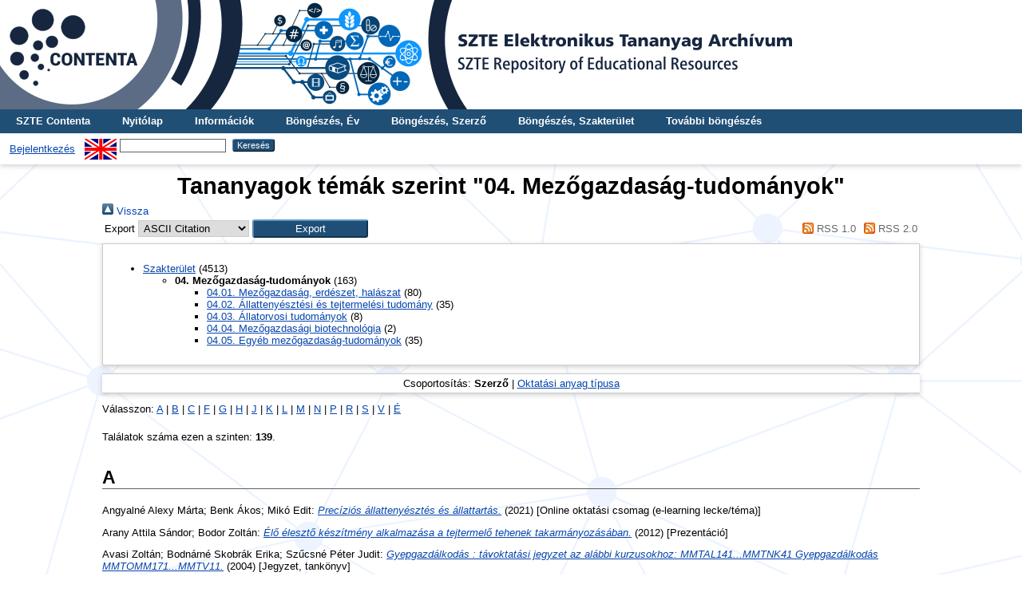

--- FILE ---
content_type: text/html; charset=utf-8
request_url: https://eta.bibl.u-szeged.hu/view/subjects/4=5F0=5F0=5F0=5F0.html
body_size: 50430
content:
<!DOCTYPE html PUBLIC "-//W3C//DTD XHTML 1.0 Transitional//EN" "http://www.w3.org/TR/xhtml1/DTD/xhtml1-transitional.dtd">
<html xmlns="http://www.w3.org/1999/xhtml">
  <head>
    <meta http-equiv="X-UA-Compatible" content="IE=edge" />
    <title>Tananyagok témák szerint "04. Mezőgazdaság-tudományok" - SZTE Elektronikus Tananyag Archívum</title>
    <link rel="icon" href="/favicon.ico" type="image/x-icon" />
    <link rel="shortcut icon" href="/favicon.ico" type="image/x-icon" />
    <link rel="Top" href="https://eta.bibl.u-szeged.hu/" />
    <link rel="Sword" href="https://eta.bibl.u-szeged.hu/sword-app/servicedocument" />
    <link rel="SwordDeposit" href="https://eta.bibl.u-szeged.hu/id/contents" />
    <link rel="Search" type="text/html" href="https://eta.bibl.u-szeged.hu/cgi/search" />
    <link rel="Search" type="application/opensearchdescription+xml" href="https://eta.bibl.u-szeged.hu/cgi/opensearchdescription" title="SZTE Elektronikus Tananyag Archívum" />
    <script type="text/javascript" src="https://www.google.com/jsapi">
//padder
</script><script type="text/javascript">
// <![CDATA[
google.load("visualization", "1", {packages:["corechart", "geochart"]});
// ]]></script><script type="text/javascript">
// <![CDATA[
var eprints_http_root = "https://eta.bibl.u-szeged.hu";
var eprints_http_cgiroot = "https://eta.bibl.u-szeged.hu/cgi";
var eprints_oai_archive_id = "eta.bibl.u-szeged.hu";
var eprints_logged_in = false;
var eprints_logged_in_userid = 0; 
var eprints_logged_in_username = ""; 
var eprints_logged_in_usertype = ""; 
// ]]></script>
    <style type="text/css">.ep_logged_in { display: none }</style>
    <link rel="stylesheet" type="text/css" href="/style/auto-3.4.3.css" />
    <script type="text/javascript" src="/javascript/auto-3.4.3.js">
//padder
</script>
    <!--[if lte IE 6]>
        <link rel="stylesheet" type="text/css" href="/style/ie6.css" />
   <![endif]-->
    <meta name="Generator" content="EPrints 3.4.3" />
    <meta http-equiv="Content-Type" content="text/html; charset=UTF-8" />
    <meta http-equiv="Content-Language" content="hu" />
    
    <script>
(function(i,s,o,g,r,a,m){i['GoogleAnalyticsObject']=r;i[r]=i[r]||function(){
(i[r].q=i[r].q||[]).push(arguments)},i[r].l=1*new Date();a=s.createElement(o),
m=s.getElementsByTagName(o)[0];a.async=1;a.src=g;m.parentNode.insertBefore(a,m)
})(window,document,'script','https://www.google-analytics.com/analytics.js ','ga');
  
  ga('create', 'UA-124492812-1', 'auto');
  ga('send', 'pageview');
</script>
<!-- Google tag (gtag.js) -->
<script src="https://www.googletagmanager.com/gtag/js?id=G-XBFLBJ86HH">// <!-- No script --></script>
<script>
  window.dataLayer = window.dataLayer || [];
  function gtag(){dataLayer.push(arguments);}
  gtag('js', new Date());

  gtag('config', 'G-XBFLBJ86HH');
</script> 
  </head>
  <body>
    
    <div class="ep_tm_header ep_noprint">
	
	<a href="https://eta.bibl.u-szeged.hu/" title="SZTE Elektronikus Tananyag Archívum">
		<div style="background-image: url(/images/eta.jpg); width: 100%; height: 137px; background-repeat: no-repeat; background-color: #ffffff;">
		</div>
	</a>
	
      <!--<div class="ep_tm_site_logo">
        <a href="{$config{frontpage}}" title="{phrase('archive_name')}">
          <img alt="{phrase('archive_name')}" src="{$config{rel_path}}{$config{site_logo}}"/>
        </a>
      </div>-->
	  
      <ul class="ep_tm_menu">
        <li>
          <a href="http://contenta.bibl.u-szeged.hu">
            SZTE Contenta
          </a>
        </li>
        <li>
          <a href="https://eta.bibl.u-szeged.hu">
            Nyitólap
          </a>
        </li>
        <li>
          <a href="https://eta.bibl.u-szeged.hu/information.html">
            Információk
          </a>
        </li>
        <li>
          <a href="https://eta.bibl.u-szeged.hu/view/year/">
            Böngészés, 
            Év
          </a>
        </li>
		<li>
          <a href="https://eta.bibl.u-szeged.hu/view/creators/">
            Böngészés, 
            Szerző
          </a>
        </li>
		<li>
		  <a href="https://eta.bibl.u-szeged.hu/view/subjects/">
				Böngészés, 
				Szakterület
		  </a>
		</li>		
        <li>
          <a href="https://eta.bibl.u-szeged.hu/view/" menu="ep_tm_menu_browse">
            További böngészés
          </a>
          <ul id="ep_tm_menu_browse" style="display:none;">
            <!--<li>
              <a href="{$config{http_url}}/view/subjects/">
                <epc:phrase ref="bin/generate_views:indextitleprefix"/>
                <epc:phrase ref="viewname_eprint_subjects"/>
              </a>
            </li>
            <li>
              <a href="{$config{http_url}}/view/divisions/">
                <epc:phrase ref="bin/generate_views:indextitleprefix"/>
                <epc:phrase ref="viewname_eprint_divisions"/>
              </a>
            </li>-->
            <li>
			<a href="https://eta.bibl.u-szeged.hu/view/language/">
				Böngészés, 
				Nyelv<!--nyelv szerint-->
			</a>
			</li>
			<li>
			<a href="https://eta.bibl.u-szeged.hu/view/title/">
				Böngészés, 
				Cím<!--cím szerint-->            
			</a>
			</li>
			<li>
			<a href="https://eta.bibl.u-szeged.hu/view/pedagogic_type/">
				Böngészés, 
				Tananyag típus<!--tananyag típusa szerint-->
			</a>
			</li>		
			<li>
			<a href="https://eta.bibl.u-szeged.hu/view/course_name/">
				Böngészés, 
				Kurzusnév
			</a>
			</li>				
          </ul>
        </li>		
      </ul>
      <table class="ep_tm_searchbar">
        <tr>
          <td align="left">
            <ul class="ep_tm_key_tools" id="ep_tm_menu_tools" role="toolbar"><li><a href="/cgi/users/home">Bejelentkezés</a></li></ul>
          </td>
          <td align="right" style="white-space: nowrap">
            <div id="ep_tm_languages"><a href="/cgi/set_lang?lang=en&amp;referrer=https%3A%2F%2Feta.bibl.u-szeged.hu%2Fview%2Fsubjects%2F4%3D5F0%3D5F0%3D5F0%3D5F0.html" title="English"><img src="/images/flags/en.png" align="top" border="0" alt="English" /></a></div>
            <form method="get" accept-charset="utf-8" action="https://eta.bibl.u-szeged.hu/cgi/search" style="display:inline">
              <input class="ep_tm_searchbarbox" size="20" type="text" name="q" />
              <input class="ep_tm_searchbarbutton" value="Keresés" type="submit" name="_action_search" />
              <input type="hidden" name="_action_search" value="Search" />
              <input type="hidden" name="_order" value="bytitle" />
              <input type="hidden" name="basic_srchtype" value="ALL" />
              <input type="hidden" name="_satisfyall" value="ALL" />
            </form>
          </td>
        </tr>
      </table>
    </div>
    <div>
      <div class="ep_tm_page_content">
        <h1 class="ep_tm_pagetitle">
          Tananyagok témák szerint "04. Mezőgazdaság-tudományok"
        </h1>
        <div class="no_link_decor"><a href="./" alt="[Fel]"><img src="/style/images/multi_up.png" alt="[Fel]">  Vissza</img></a></div><form method="get" accept-charset="utf-8" action="/cgi/exportview">
<table width="100%"><tr>
  <td align="left">Export  <select name="format" id="export-format"><option value="Text">ASCII Citation</option><option value="DC_DTK">Dublin Core</option><option value="DC">Dublin Core</option><option value="EndNote">EndNote</option><option value="HTML">HTML Citation</option><option value="MARC">MARC</option><option value="Refer">Refer</option><option value="RIS">Reference Manager</option></select><input name="_action_export_redir" role="button" type="submit" value="Export" class="ep_form_action_button" /><input name="view" id="view" value="subjects" type="hidden" /><input name="values" id="values" value="4=5F0=5F0=5F0=5F0" type="hidden" /></td>
  <td align="right"> <span class="ep_search_feed"><a href="/cgi/exportview/subjects/4=5F0=5F0=5F0=5F0/RSS/4=5F0=5F0=5F0=5F0.rss"><img src="/style/images/feed-icon-14x14.png" alt="[RSS feed]" border="0" /> RSS 1.0</a></span> <span class="ep_search_feed"><a href="/cgi/exportview/subjects/4=5F0=5F0=5F0=5F0/RSS2/4=5F0=5F0=5F0=5F0.xml"><img src="/style/images/feed-icon-14x14.png" alt="[RSS2 feed]" border="0" /> RSS 2.0</a></span></td>
</tr>
<tr>
  <td align="left" colspan="2">
    
  </td>
</tr>
</table>

</form><div class="ep_toolbox"><div class="ep_toolbox_content"><ul><li><a href="subjects.html">Szakterület</a> (4513)<ul><li><strong>04. Mezőgazdaság-tudományok</strong> (163)<ul><li><a href="4=5F1=5F0=5F0=5F0.html">04.01. Mezőgazdaság, erdészet, halászat</a> (80)</li></ul><ul><li><a href="4=5F2=5F0=5F0=5F0.html">04.02. Állattenyésztési és tejtermelési tudomány</a> (35)</li></ul><ul><li><a href="4=5F3=5F0=5F0=5F0.html">04.03. Állatorvosi tudományok</a> (8)</li></ul><ul><li><a href="4=5F4=5F0=5F0=5F0.html">04.04. Mezőgazdasági biotechnológia</a> (2)</li></ul><ul><li><a href="4=5F5=5F0=5F0=5F0.html">04.05. Egyéb mezőgazdaság-tudományok</a> (35)</li></ul></li></ul></li></ul></div></div><div class="ep_view_page ep_view_page_view_subjects"><div class="ep_view_group_by">Csoportosítás: <span class="ep_view_group_by_current">Szerző</span> | <a href="4=5F0=5F0=5F0=5F0.type.html">Oktatási anyag típusa</a></div><div class="ep_view_jump ep_view_subjects_creators_name_jump"><div class="ep_view_jump_to">Válasszon: <a href="#group_A">A</a> | <a href="#group_B">B</a> | <a href="#group_C">C</a> | <a href="#group_F">F</a> | <a href="#group_G">G</a> | <a href="#group_H">H</a> | <a href="#group_J">J</a> | <a href="#group_K">K</a> | <a href="#group_L">L</a> | <a href="#group_M">M</a> | <a href="#group_N">N</a> | <a href="#group_P">P</a> | <a href="#group_R">R</a> | <a href="#group_S">S</a> | <a href="#group_V">V</a> | <a href="#group_=C9">É</a></div></div><div class="ep_view_blurb">Találatok száma ezen a szinten: <strong>139</strong>.</div><a name="group_A"></a><h2>A</h2><p>


    <span class="person_name"> Angyalné Alexy Márta</span>; <span class="person_name"> Benk Ákos</span>; <span class="person_name"> Mikó Edit</span>:
  
  
<a href="https://eta.bibl.u-szeged.hu/5334/"><em>Precíziós állattenyésztés és állattartás.</em></a>


  
(2021)
[Online oktatási csomag (e-learning lecke/téma)]
  

  


  
</p><p>


    <span class="person_name"> Arany Attila Sándor</span>; <span class="person_name"> Bodor Zoltán</span>:
  
  
<a href="https://eta.bibl.u-szeged.hu/4832/"><em>Élő élesztő készítmény alkalmazása a tejtermelő tehenek takarmányozásában.</em></a>


  
(2012)
[Prezentáció]
  

  


  
</p><p>


    <span class="person_name"> Avasi Zoltán</span>; <span class="person_name"> Bodnárné Skobrák Erika</span>; <span class="person_name"> Szűcsné Péter Judit</span>:
  
  
<a href="https://eta.bibl.u-szeged.hu/244/"><em>Gyepgazdálkodás : távoktatási jegyzet az alábbi kurzusokhoz: MMTAL141...MMTNK41 Gyepgazdálkodás MMTOMM171...MMTV11.</em></a>


  
(2004)
[Jegyzet, tankönyv]
  

  


  
</p><a name="group_B"></a><h2>B</h2><p>


    <span class="person_name"> Bacsa Zsófia</span>:
  
  
<a href="https://eta.bibl.u-szeged.hu/4190/"><em>Biológiai tartósítószerek hatása a silókukorica erjedésdinamikájára és aerob stabilitására.</em></a>


  
(2012)
[Prezentáció]
  

  


  
</p><p>


    <span class="person_name"> Bakos Krisztina</span>:
  
  
<a href="https://eta.bibl.u-szeged.hu/4191/"><em>Biológiai tartósítószerek alkalmazása a silókukorica silózásban.</em></a>


  
(2012)
[Prezentáció]
  

  


  
</p><p>


    <span class="person_name"> Baracs Gabriella</span>:
  
  
<a href="https://eta.bibl.u-szeged.hu/220/"><em>Agrártörténet : távoktatási jegyzet az alábbi kurzusokhoz: MMTE 141 Agrártörténet.</em></a>


  
(2004)
[Jegyzet, tankönyv]
  

  


  
</p><p>


    <span class="person_name"> Barta Tamás</span>:
  
  
<a href="https://eta.bibl.u-szeged.hu/2156/"><em>Fegyver- és lőszerismeret.</em></a>


  
(2019)
[Jegyzet, tankönyv]
  

  


  
</p><p>


    <span class="person_name"> Barta Tamás</span>:
  
  
<a href="https://eta.bibl.u-szeged.hu/238/"><em>Fegyvertan : lőszer- és fegyverismeret, ballisztika, optikai eszközök : kari jegyzet.</em></a>


  
(2008)
[Jegyzet, tankönyv]
  

  


  
</p><p>


    <span class="person_name"> Barta Tamás</span>:
  
  
<a href="https://eta.bibl.u-szeged.hu/625/"><em>Vadászat eszközei és módjai.</em></a>


  
(2018)
[Jegyzet, tankönyv]
  

  


  
</p><p>


    <span class="person_name"> Barta Tamás</span>:
  
  
<a href="https://eta.bibl.u-szeged.hu/649/"><em>Vadászatszervezés, vadászati turizmus, vadászetika.</em></a>


  
(2018)
[Jegyzet, tankönyv]
  

  


  
</p><p>


    <span class="person_name"> Barta Tamás</span>; <span class="person_name"> Benk Ákos</span>; <span class="person_name"> Benkő-Kiss Árpád</span>; <span class="person_name"> Bodnár Károly</span>; <span class="person_name"> Bodnárné Skobrák Erika</span>; <span class="person_name"> Gál István</span>; <span class="person_name"> Kocsisné Gráff Myrtill</span>; <span class="person_name"> Majzinger István</span>; <span class="person_name"> Mikóné Jónás Edit</span>; <span class="person_name"> Süli Ágnes</span>:
  
  
<a href="https://eta.bibl.u-szeged.hu/1769/"><em>Biztonságos állatitermék előállítás.</em></a>


  
(2017)
[Jegyzet, tankönyv]
  

  


  
</p><p>


    <span class="person_name"> Barta Tamás</span>; <span class="person_name"> Majzinger István</span>:
  
  
<a href="https://eta.bibl.u-szeged.hu/2488/"><em>Vadászebek és gyakorlati alkalmazásuk : korbecslés és trófeabírálat.</em></a>


  
(2019)
[Jegyzet, tankönyv]
  

  


  
</p><p>


    <span class="person_name"> Benk Ákos</span>:
  
  
<a href="https://eta.bibl.u-szeged.hu/2436/"><em>Baromfitenyésztés.</em></a>


  
(2019)
[Jegyzet, tankönyv]
  

  


  
</p><p>


    <span class="person_name"> Benk Ákos</span>:
  
  
<a href="https://eta.bibl.u-szeged.hu/522/"><em>Mezőgazdasági alapismeretek : jegyzet.</em></a>


  
(2018)
[Jegyzet, tankönyv]
  

  


  
</p><p>


    <span class="person_name"> Beszédes Sándor</span>:
  
  
<a href="https://eta.bibl.u-szeged.hu/3179/"><em>Basics of circular economy : environmental economy.</em></a>


  
(2020)
[Prezentáció]
  

  


  
</p><p>


    <span class="person_name"> Beszédes Sándor</span>:
  
  
<a href="https://eta.bibl.u-szeged.hu/3146/"><em>Számítási feladat : Fluidizálás : [élelmiszeripari műveletek].</em></a>


  
(2020)
[Videóanyag]
  

  


  
</p><p>


    <span class="person_name"> Beszédes Sándor</span>:
  
  
<a href="https://eta.bibl.u-szeged.hu/3145/"><em>Számítási feladat : Newtoni közeg áramoltatása nem-körkeresztmetszetű vezetékben  : [élelmiszeripari műveletek].</em></a>


  
(2020)
[Videóanyag]
  

  


  
</p><p>


    <span class="person_name"> Beszédes Sándor</span>:
  
  
<a href="https://eta.bibl.u-szeged.hu/3144/"><em>Számítási feladat : anomális folyadékok áramoltatása : [élelmiszeripari műveletek].</em></a>


  
(2020)
[Videóanyag]
  

  


  
</p><p>


    <span class="person_name"> Beszédes Sándor</span>:
  
  
<a href="https://eta.bibl.u-szeged.hu/3147/"><em>Számítási feladat : gravitációs ülepítés "Kármán módszer" alkalmazás : [élelmiszeripari műveletek].</em></a>


  
(2020)
[Videóanyag]
  

  


  
</p><p>


    <span class="person_name"> Beszédes Sándor</span>; <span class="person_name"> Jákói Zoltán</span>:
  
  
<a href="https://eta.bibl.u-szeged.hu/3336/"><em>Radiation heat transfer.</em></a>


  
(2020)
[Prezentáció]
  

  


  
</p><p>


    <span class="person_name"> Bicsérdy Gyula</span>; <span class="person_name"> Egri Borisz</span>:
  
  
<a href="https://eta.bibl.u-szeged.hu/291/"><em>Vadbetegségek : feladatgyűjtemény : távoktatási jegyzet az alábbi kurzusokhoz: MMTV 43 Állategészségtan (vad).</em></a>


  
(2004)
[Jegyzet, tankönyv]
  

  


  
</p><p>


    <span class="person_name"> Bodnárné Skobrák Erika</span>:
  
  
<a href="https://eta.bibl.u-szeged.hu/294/"><em>Vadtakarmányozás.</em></a>


  
(2006)
[Jegyzet, tankönyv]
  

  


  
</p><p>


    <span class="person_name"> Bujdosó Géza</span>:
  
  
<a href="https://eta.bibl.u-szeged.hu/5358/"><em>Gyümölcstermesztés napjainkban.</em></a>


  
(2021)
[Online oktatási csomag (e-learning lecke/téma)]
  

  


  
</p><a name="group_C"></a><h2>C</h2><p>


    <span class="person_name"> Cernáné Nagy Zsuzsanna</span>; <span class="person_name"> Mikó Józsefné Jónás Edit</span>:
  
  
<a href="https://eta.bibl.u-szeged.hu/643/"><em>Modernizáció lehetősége a juhágazatban.</em></a>


  
(2018)
[Jegyzet, tankönyv]
  

  


  
</p><p>


    <span class="person_name"> Csanádi József</span>:
  
  
<a href="https://eta.bibl.u-szeged.hu/714/"><em>Dairy technology.</em></a>


  

[Jegyzet, tankönyv]
  

  


  
</p><p>


    <span class="person_name"> Csontos Györgyi</span>:
  
  
<a href="https://eta.bibl.u-szeged.hu/5099/"><em>Egyéb zöldségfajok és fűszernövények növényházi technológiája.</em></a>


  
(2021)
[Online oktatási csomag (e-learning lecke/téma)]
  

  


  
</p><p>


    <span class="person_name"> Csontos Györgyi</span>:
  
  
<a href="https://eta.bibl.u-szeged.hu/5086/"><em>Szaporítás növényházi termesztésben.</em></a>


  
(2021)
[Online oktatási csomag (e-learning lecke/téma)]
  

  


  
</p><p>


    <span class="person_name"> Csányi Sándor</span>:
  
  
<a href="https://eta.bibl.u-szeged.hu/288/"><em>Vadászati jog, igazgatás és ökonómia.</em></a>


  
(2005)
[Jegyzet, tankönyv]
  

  


  
</p><p>


    <span class="person_name"> Csányi Sándor</span>; <span class="person_name"> Majzinger István</span>:
  
  
<a href="https://eta.bibl.u-szeged.hu/218/"><em>A vadbiológia és vadgazdálkodás alapjai : az erdő- és vadgazdálkodás c. tárgy oktatásához.</em></a>


  
(2007)
[Jegyzet, tankönyv]
  

  


  
</p><p>


    <span class="person_name"> Csányi Sándor</span>; <span class="person_name"> Majzinger István</span>; <span class="person_name"> Égető Gábor</span>:
  
  
<a href="https://eta.bibl.u-szeged.hu/237/"><em>Erdő és vadgazdálkodás : A vadbiológia és vadgazdálkodás alapjai ; Erdőgazdálkodás.</em></a>


  
(2007)
[Jegyzet, tankönyv]
  

  


  
</p><a name="group_F"></a><h2>F</h2><p>


    <span class="person_name"> Farkas Csaba</span>:
  
  
<a href="https://eta.bibl.u-szeged.hu/4192/"><em>A retrieverek gyakorlati használata és gazdasági jelentősége az apróvad gazdálkodásában.</em></a>


  
(2012)
[Prezentáció]
  

  


  
</p><p>


    <span class="person_name"> Fekete Éva</span>; <span class="person_name"> Bagyánszki Mária</span>; <span class="person_name"> Bódi Nikolett</span>:
  
  
<a href="https://eta.bibl.u-szeged.hu/2317/"><em>Az állati szövetek : gyakorlati praktikum.</em></a>


  
(2010)
[Online oktatási csomag (e-learning lecke/téma)]
  

  


  
</p><p>


    <span class="person_name"> Ferencz Árpád</span>; <span class="person_name"> Barancsi Ágnes</span>; <span class="person_name"> Csiba Anita</span>:
  
  
<a href="https://eta.bibl.u-szeged.hu/4982/"><em>A precíziós gazdálkodás szervezése és gazdaságtana.</em></a>


  
(2021)
[Online oktatási csomag (e-learning lecke/téma)]
  

  


  
</p><p>


    <span class="person_name"> Ferencz Árpád</span>; <span class="person_name"> Ledó Ferenc</span>:
  
  
<a href="https://eta.bibl.u-szeged.hu/4984/"><em>Növényházi termesztés ökonómiája.</em></a>


  
(2021)
[Online oktatási csomag (e-learning lecke/téma)]
  

  


  
</p><p>


    <span class="person_name"> Fodor Dezső</span>; <span class="person_name"> Sallai László</span>; <span class="person_name"> Molnár Tamás</span>:
  
  
<a href="https://eta.bibl.u-szeged.hu/266/"><em>Műszaki ismeretek I. : távoktatási jegyzet az alábbi kurzusokhoz: MMTE 111 Műszaki ismeretek.</em></a>


  
(2004)
[Jegyzet, tankönyv]
  

  


  
</p><p>


    <span class="person_name"> Fodor Dezső</span>; <span class="person_name"> Sallai László</span>; <span class="person_name"> Molnár Tamás</span>:
  
  
<a href="https://eta.bibl.u-szeged.hu/267/"><em>Műszaki ismeretek II. : távoktatási jegyzet az alábbi kurzusokhoz: MMTE 112 MMTE 113 MMTE 114 MŰszaki ismeretek.</em></a>


  
(2003)
[Jegyzet, tankönyv]
  

  


  
</p><p>


    <span class="person_name"> Fodor Dezső</span>; <span class="person_name"> Sallai László</span>; <span class="person_name"> Molnár Tamás</span>:
  
  
<a href="https://eta.bibl.u-szeged.hu/268/"><em>Műszaki ismeretek III. : távoktatási jegyzet az alábbi kurzusokhoz: MMTE 112, MMTE 113, MMTE 114 Műszaki ismeretek.</em></a>


  
(2004)
[Jegyzet, tankönyv]
  

  


  
</p><p>


    <span class="person_name"> Földházi Adrián</span>; <span class="person_name"> Horváth Mátyás</span>:
  
  
<a href="https://eta.bibl.u-szeged.hu/4833/"><em>Improvac alkalmazása a sertéshízlalásban.</em></a>


  
(2012)
[Prezentáció]
  

  


  
</p><p>


    <span class="person_name"> Földényi Rita</span>:
  
  
<a href="https://eta.bibl.u-szeged.hu/4477/"><em>Peszticidek a talajban.</em></a>


  

[Prezentáció]
  

  


  
</p><a name="group_G"></a><h2>G</h2><p>


    <span class="person_name"> Gazdagné Torma Mária</span>:
  
  
<a href="https://eta.bibl.u-szeged.hu/259/"><em>Mezőgazdasági növénytan I. : távoktatási jegyzet az alábbi kurzusokhoz: MMTE91 Növénytan.</em></a>


  
(2004)
[Jegyzet, tankönyv]
  

  


  
</p><p>


    <span class="person_name"> Gazdagné Torma Mária</span>:
  
  
<a href="https://eta.bibl.u-szeged.hu/260/"><em>Mezőgazdasági növénytan II. : távoktatási jegyzet az alábbi kurzusokhoz: MMTE92 Növénytan.</em></a>


  
(2004)
[Jegyzet, tankönyv]
  

  


  
</p><p>


    <span class="person_name"> Gazdagné Torma Mária</span>; <span class="person_name"> Avasi Zoltán</span>:
  
  
<a href="https://eta.bibl.u-szeged.hu/1505/"><em>Vadgazda mérnökök (BSC) részére növények fotói : vizsga anyag.</em></a>


  

[Prezentáció]
  

  


  
</p><p>


    <span class="person_name"> Gazdagné Torma Mária</span>; <span class="person_name"> Avasi Zoltán</span>; <span class="person_name"> Rozik Éva</span>:
  
  
<a href="https://eta.bibl.u-szeged.hu/1504/"><em>BSc Mezőgazdasági Mérnök Szak hallgatóinak növény felismeréshez : segédlet.</em></a>


  

[Prezentáció]
  

  


  
</p><p>


    <span class="person_name"> Gyimes Ernő</span>; <span class="person_name"> Csercsics Dóra</span>:
  
  
<a href="https://eta.bibl.u-szeged.hu/713/"><em>Chocolate and health.</em></a>


  

[Jegyzet, tankönyv]
  

  


  
</p><p>


    <span class="person_name"> Gál István</span>; <span class="person_name"> Bodnár Károly</span>; <span class="person_name"> Benkő-Kiss Árpád</span>; <span class="person_name"> Mikóné Jónás Edit</span>; <span class="person_name"> Majzinger István</span>; <span class="person_name"> Kocsisné Gráff Myrtill</span>; <span class="person_name"> Barta Tamás</span>; <span class="person_name"> Bodnárné Skobrák Erika</span>; <span class="person_name"> Pinnyei Szilárd</span>; <span class="person_name"> Süli Ágnes</span>; <span class="person_name"> Benk Ákos</span>:
  
  
<a href="https://eta.bibl.u-szeged.hu/711/"><em>Állattenyésztési technológiák élelmiszerbiztonsági kérdései : munkanyag.</em></a>


  
(2014)
[Jegyzet, tankönyv]
  

  


  
</p><p>


    <span class="person_name"> Gál József</span>; <span class="person_name"> Farkas Ferenc</span>; <span class="person_name"> Bálint Ádám</span>:
  
  
<a href="https://eta.bibl.u-szeged.hu/1980/"><em>Final report on Food Science and Technology Engineer MSc education in cooperation University of Szeged and Oradea University.</em></a>


  
(2019)
[Útmutató]
  

  


  
</p><a name="group_H"></a><h2>H</h2><p>


    <span class="person_name"> Hagymási László</span>:
  
  
<a href="https://eta.bibl.u-szeged.hu/217/"><em>A vadászat eszközei és módjai I. : távoktatási jegyzet az alábbi kurzusokhoz: MMTV 151 Vadászat eszközei és módjai.</em></a>


  
(2004)
[Jegyzet, tankönyv]
  

  


  
</p><p>


    <span class="person_name"> Horváth József</span>:
  
  
<a href="https://eta.bibl.u-szeged.hu/2430/"><em>Agrárgazdaságtan és vállalatgazdaságtan.</em></a>


  
(2019)
[Jegyzet, tankönyv]
  

  


  
</p><p>


    <span class="person_name"> Horváth József</span>:
  
  
<a href="https://eta.bibl.u-szeged.hu/592/"><em>Az Európai Unió közös agrárpolitikája : jegyzet.</em></a>


  
(2018)
[Jegyzet, tankönyv]
  

  


  
</p><p>


    <span class="person_name"> Horváth József</span>:
  
  
<a href="https://eta.bibl.u-szeged.hu/2526/"><em>Mezőgazdasági piacok gazdaságtana.</em></a>


  
(2020)
[Jegyzet, tankönyv]
  

  


  
</p><p>


    <span class="person_name"> Hupuczi Júlia</span>:
  
  
<a href="https://eta.bibl.u-szeged.hu/5329/"><em>Precíziós öntözés és vízgazdálkodás.</em></a>


  
(2021)
[Online oktatási csomag (e-learning lecke/téma)]
  

  


  
</p><p>


    <span class="person_name"> Hódiné Szél Margit</span>; <span class="person_name"> Mikó Józsefné Jónás Edit</span>:
  
  
<a href="https://eta.bibl.u-szeged.hu/640/"><em>Kutatásmódszertani alapismeretek : bevezetés az SPSS használatába : oktatási segédlet.</em></a>


  
(2018)
[Jegyzet, tankönyv]
  

  


  
</p><a name="group_J"></a><h2>J</h2><p>


    <span class="person_name"> Jakab Péter</span>; <span class="person_name"> Nagy Piroska</span>:
  
  
<a href="https://eta.bibl.u-szeged.hu/4961/"><em>Az ökológiai termesztés elméleti alapjai.</em></a>


  
(2021)
[Online oktatási csomag (e-learning lecke/téma)]
  

  


  
</p><p>


    <span class="person_name"> Jakab Péter</span>; <span class="person_name"> Nagy Piroska</span>:
  
  
<a href="https://eta.bibl.u-szeged.hu/4962/"><em>Precíziós növényvédelem.</em></a>


  
(2021)
[Online oktatási csomag (e-learning lecke/téma)]
  

  


  
</p><a name="group_K"></a><h2>K</h2><p>


    <span class="person_name"> Kis Krisztián</span>:
  
  
<a href="https://eta.bibl.u-szeged.hu/299/"><em>Vállalkozások gazdaságtana III. : szarvasmarha-tenyésztés ökonómiai kérdései : távoktatási jegyzet az alábbi kurzusokhoz: MMTAL 112 MMTNK 102 MMTV 82 Mezőgazdasági ökonómia MMTOMM 33 Vállalkozások gazdaságtana.</em></a>


  
(2004)
[Jegyzet, tankönyv]
  

  


  
</p><p>


    <span class="person_name"> Kiss Ernőné</span>:
  
  
<a href="https://eta.bibl.u-szeged.hu/279/"><em>Szarvasmarhatenyésztéstan : távoktatási jegyzet az kurzusokhoz: MMTAL51...MMTNK663 Állattenyésztéstan (szarvasmarha) MMTOMM134 MMTV34.</em></a>


  
(2003)
[Jegyzet, tankönyv]
  

  


  
</p><p>


    <span class="person_name"> Kocsiné Gráff Myrtill</span>:
  
  
<a href="https://eta.bibl.u-szeged.hu/224/"><em>Állatitermék [!Állati termék] feldolgozás I. : tejhigiénia : távoktatási jegyzet az alábbi kurzusokhoz: MMTAL 71 MMTNK 81 Állatitermék [!Állati termék] feldolgozás MMTOMM 111 MMTV 61.</em></a>


  
(2004)
[Jegyzet, tankönyv]
  

  


  
</p><p>


    <span class="person_name"> Kocsisné Gráff Myrtill</span>:
  
  
<a href="https://eta.bibl.u-szeged.hu/216/"><em>A háziállatok anatómiája.</em></a>


  
(2010)
[Jegyzet, tankönyv]
  

  


  
</p><p>


    <span class="person_name"> Kovács Rita</span>:
  
  
<a href="https://eta.bibl.u-szeged.hu/4193/"><em>A tejelő tehenek kondíciójának, lábvég-egészségügyi helyzetének és tejtermelésének összehasonlítása holstein-fríz típusú állománynál.</em></a>


  
(2012)
[Prezentáció]
  

  


  
</p><p>


    <span class="person_name"> Kristó István</span>:
  
  
<a href="https://eta.bibl.u-szeged.hu/273/"><em>Növénytermesztéstan III. : a hüvelyesek termesztése : távoktatási jegyzet az alábbi kurzusokhoz: MMTNK23 Növénytermesztéstan.</em></a>


  
(2004)
[Jegyzet, tankönyv]
  

  


  
</p><p>


    <span class="person_name"> Kőröshegyi Béla</span>:
  
  
<a href="https://eta.bibl.u-szeged.hu/4142/"><em>A spárga termelés bővülésének lehetőségei fogyasztói megkérdezések tükrében.</em></a>


  
(2012)
[Prezentáció]
  

  


  
</p><a name="group_L"></a><h2>L</h2><p>


    <span class="person_name"> Lantos Ferenc</span>:
  
  
<a href="https://eta.bibl.u-szeged.hu/6039/"><em>Horticulture.</em></a>


  
(2025)
[Jegyzet, tankönyv]
  

  


  
</p><p>


    <span class="person_name"> Lantos Ferenc</span>:
  
  
<a href="https://eta.bibl.u-szeged.hu/4945/"><em>Agrokémia és trágyázástan.</em></a>


  
(2021)
[Online oktatási csomag (e-learning lecke/téma)]
  

  


  
</p><p>


    <span class="person_name"> Lantos Ferenc</span>:
  
  
<a href="https://eta.bibl.u-szeged.hu/2303/"><em>Capsicum genus : „A paprika fajok eredete”.</em></a>


  
(2018)
[Jegyzet, tankönyv]
  

  


  
</p><p>


    <span class="person_name"> Lantos Ferenc</span>:
  
  
<a href="https://eta.bibl.u-szeged.hu/2342/"><em>Gyümölcstermesztés I.</em></a>


  
(2019)
[Prezentáció]
  

  


  
</p><p>


    <span class="person_name"> Lantos Ferenc</span>:
  
  
<a href="https://eta.bibl.u-szeged.hu/765/"><em>Kertészet I. : zöldségtermesztés- és hajtatás Bsc. képzés részére : 1. rész.</em></a>


  

[Jegyzet, tankönyv]
  

  


  
</p><p>


    <span class="person_name"> Lantos Ferenc</span>:
  
  
<a href="https://eta.bibl.u-szeged.hu/766/"><em>Kertészet I. : zöldségtermesztés- és hajtatás Bsc. képzés részére : 2. rész.</em></a>


  

[Jegyzet, tankönyv]
  

  


  
</p><p>


    <span class="person_name"> Lantos Ferenc</span>:
  
  
<a href="https://eta.bibl.u-szeged.hu/767/"><em>Kertészet I. : zöldségtermesztés- és hajtatás Bsc. képzés részére : 3. rész.</em></a>


  

[Jegyzet, tankönyv]
  

  


  
</p><p>


    <span class="person_name"> Lantos Ferenc</span>:
  
  
<a href="https://eta.bibl.u-szeged.hu/4949/"><em>Növényházi dísznövények termesztése.</em></a>


  
(2021)
[Online oktatási csomag (e-learning lecke/téma)]
  

  


  
</p><p>


    <span class="person_name"> Lantos Ferenc</span>:
  
  
<a href="https://eta.bibl.u-szeged.hu/2343/"><em>Szőlészet-borászat I.</em></a>


  
(2019)
[Prezentáció]
  

  


  
</p><p>


    <span class="person_name"> Lantos Ferenc</span>:
  
  
<a href="https://eta.bibl.u-szeged.hu/4948/"><em>Ökológiai kertészeti technológiák.</em></a>


  
(2021)
[Online oktatási csomag (e-learning lecke/téma)]
  

  


  
</p><p>


    <span class="person_name"> Ledóné Darázsi Hajnalka</span>:
  
  
<a href="https://eta.bibl.u-szeged.hu/5052/"><em>Nemesítés és fajtahasználat a kertészetben.</em></a>


  
(2021)
[Online oktatási csomag (e-learning lecke/téma)]
  

  


  
</p><p>


    <span class="person_name"> Ledóné Darázsi Hajnalka</span>:
  
  
<a href="https://eta.bibl.u-szeged.hu/5359/"><em>Precíziós kertészet.</em></a>


  
(2021)
[Online oktatási csomag (e-learning lecke/téma)]
  

  


  
</p><p>


    <span class="person_name"> Ledóné Darázsi Hajnalka</span>; <span class="person_name"> Szőriné Zielinska Alicja</span>:
  
  
<a href="https://eta.bibl.u-szeged.hu/5355/"><em>Növényházak üzemeltetése.</em></a>


  
(2021)
[Online oktatási csomag (e-learning lecke/téma)]
  

  


  
</p><p>


    <span class="person_name"> Ledóné Darázsi Hajnalka</span>; <span class="person_name"> Szőriné Zielinska Alicja</span>:
  
  
<a href="https://eta.bibl.u-szeged.hu/5357/"><em>Zöldségfajok növényházi technológiája.</em></a>


  
(2021)
[Online oktatási csomag (e-learning lecke/téma)]
  

  


  
</p><a name="group_M"></a><h2>M</h2><p>


    <span class="person_name"> Majzinger István</span>:
  
  
<a href="https://eta.bibl.u-szeged.hu/631/"><em>Apróvad-állományok szabályozása és hasznosítása.</em></a>


  
(2018)
[Jegyzet, tankönyv]
  

  


  
</p><p>


    <span class="person_name"> Majzinger István</span>:
  
  
<a href="https://eta.bibl.u-szeged.hu/232/"><em>Apróvadgazdálkodás : vadgazda mérnök bsc. szakos hallgatóknak.</em></a>


  
(2008)
[Jegyzet, tankönyv]
  

  


  
</p><p>


    <span class="person_name"> Majzinger István</span>:
  
  
<a href="https://eta.bibl.u-szeged.hu/269/"><em>Nagyvadgazdálkodás : a nagyvadállomány szabályozása : vadgazda mérnök bsc. szakos hallgatóknak.</em></a>


  
(2008)
[Jegyzet, tankönyv]
  

  


  
</p><p>


    <span class="person_name"> Majzinger István</span>:
  
  
<a href="https://eta.bibl.u-szeged.hu/289/"><em>Vadászat eszközei és módjai II. : Vadászati módok ; A lőtt vad birtokbavétele és kezelése ; A vad befogása ; A vadászterület berendezése.</em></a>


  
(2006)
[Jegyzet, tankönyv]
  

  


  
</p><p>


    <span class="person_name"> Majzinger István</span>:
  
  
<a href="https://eta.bibl.u-szeged.hu/2498/"><em>Vadászati állattan és szervezettan. Nagyvad-állomány szabályozása és hasznosítása.</em></a>


  
(2019)
[Prezentáció]
  

  


  
</p><p>


    <span class="person_name"> Majzinger István</span>:
  
  
<a href="https://eta.bibl.u-szeged.hu/296/"><em>[Vadtenyésztés II.] : a szárnyasvad és a nagyvad zárttéri tenyésztése.</em></a>


  
(2009)
[Jegyzet, tankönyv]
  

  


  
</p><p>


    <span class="person_name"> Mikó Józsefné Jónás Edit</span>:
  
  
<a href="https://eta.bibl.u-szeged.hu/787/"><em>A lótartás állatvédelmi kérdései.</em></a>


  

[Jegyzet, tankönyv]
  

  


  
</p><p>


    <span class="person_name"> Mikó Józsefné Jónás Edit</span>:
  
  
<a href="https://eta.bibl.u-szeged.hu/784/"><em>A vágóállatok leölésének és levágásának állatvédelmi szabályai.</em></a>


  

[Jegyzet, tankönyv]
  

  


  
</p><p>


    <span class="person_name"> Mikó Józsefné Jónás Edit</span>:
  
  
<a href="https://eta.bibl.u-szeged.hu/781/"><em>Az állatvédelem szervezetei.</em></a>


  

[Jegyzet, tankönyv]
  

  


  
</p><p>


    <span class="person_name"> Mikó Józsefné Jónás Edit</span>:
  
  
<a href="https://eta.bibl.u-szeged.hu/777/"><em>Az állatvédelem tárgya.</em></a>


  

[Jegyzet, tankönyv]
  

  


  
</p><p>


    <span class="person_name"> Mikó Józsefné Jónás Edit</span>:
  
  
<a href="https://eta.bibl.u-szeged.hu/779/"><em>Az állatvédelem összefüggése a társadalom- és a természettudományokkal.</em></a>


  

[Jegyzet, tankönyv]
  

  


  
</p><p>


    <span class="person_name"> Mikó Józsefné Jónás Edit</span>:
  
  
<a href="https://eta.bibl.u-szeged.hu/780/"><em>Jogi szabályozás.</em></a>


  

[Jegyzet, tankönyv]
  

  


  
</p><p>


    <span class="person_name"> Mile Lajos</span>:
  
  
<a href="https://eta.bibl.u-szeged.hu/239/"><em>Földműveléstan : oktatási segédlet az alábbi kurzusokhoz: MMTE 161 Földműveléstan.</em></a>


  
(2004)
[Jegyzet, tankönyv]
  

  


  
</p><p>


    <span class="person_name"> Mile Lajos</span>; <span class="person_name"> Gazdagné Torma Mária</span>:
  
  
<a href="https://eta.bibl.u-szeged.hu/274/"><em>Növényvédelem I. : általános ismeretek : távoktatási jegyzet az alábbi kurzusokhoz: MMTAL 151, MMTNK 11, Növényvédelem MMTOMM 151, MMTV 111.</em></a>


  
(2004)
[Jegyzet, tankönyv]
  

  


  
</p><p>


    <span class="person_name"> Molnár Tamás Géza</span>:
  
  
<a href="https://eta.bibl.u-szeged.hu/806/"><em>Növénytermesztés gépei I.</em></a>


  
(2015)
[Jegyzet, tankönyv]
  

  


  
</p><p>


    <span class="person_name"> Molnár Tamás Géza</span>:
  
  
<a href="https://eta.bibl.u-szeged.hu/802/"><em>Növénytermesztés gépei I. : talajművelés gépesítése I.</em></a>


  
(2015)
[Jegyzet, tankönyv]
  

  


  
</p><p>


    <span class="person_name"> Molnár Tamás Géza</span>:
  
  
<a href="https://eta.bibl.u-szeged.hu/803/"><em>Növénytermesztés gépei I. : tápanyagpótlás gépesítése II.</em></a>


  
(2015)
[Jegyzet, tankönyv]
  

  


  
</p><p>


    <span class="person_name"> Molnár Tamás Géza</span>:
  
  
<a href="https://eta.bibl.u-szeged.hu/804/"><em>Növénytermesztés gépei I. : vetés, ültetés gépesítése III.</em></a>


  
(2015)
[Jegyzet, tankönyv]
  

  


  
</p><p>


    <span class="person_name"> Molnár Tamás Géza</span>:
  
  
<a href="https://eta.bibl.u-szeged.hu/805/"><em>Növénytermesztés gépei I. : öntözés gépesítése V.</em></a>


  
(2015)
[Jegyzet, tankönyv]
  

  


  
</p><p>


    <span class="person_name"> Molnár Tamás Géza</span>; <span class="person_name"> Sallai László</span>:
  
  
<a href="https://eta.bibl.u-szeged.hu/5041/"><em>Növényházak létesítése.</em></a>


  
(2021)
[Online oktatási csomag (e-learning lecke/téma)]
  

  


  
</p><p>


    <span class="person_name"> Monostori Tamás</span>:
  
  
<a href="https://eta.bibl.u-szeged.hu/5056/"><em>Kertészeti növények élettana.</em></a>


  
(2021)
[Online oktatási csomag (e-learning lecke/téma)]
  

  


  
</p><p>


    <span class="person_name"> Monostori Tamás</span>:
  
  
<a href="https://eta.bibl.u-szeged.hu/271/"><em>Növénytermesztéstan I. : a növénynemesítés és vetőmagtermesztés alapjai : távoktatási jegyzet.</em></a>


  
(2004)
[Jegyzet, tankönyv]
  

  


  
</p><p>


    <span class="person_name"> Monostori Tamás</span>:
  
  
<a href="https://eta.bibl.u-szeged.hu/5055/"><em>Precíziós növénytermesztés és fajtahasználat.</em></a>


  
(2021)
[Online oktatási csomag (e-learning lecke/téma)]
  

  


  
</p><p>


    <span class="person_name"> Monostori Tamás</span>; <span class="person_name"> Csiba Anita</span>:
  
  
<a href="https://eta.bibl.u-szeged.hu/656/"><em>Mezőgazdasági biotechnológia.</em></a>


  
(2018)
[Jegyzet, tankönyv]
  

  


  
</p><p>


    <span class="person_name"> Mucsi Imre</span>:
  
  
<a href="https://eta.bibl.u-szeged.hu/240/"><em>Gazdasági állatok szaporodása : távoktatási jegyzet az alábbi kurzusokhoz: MMTAL21 Szaporodásbiológia.</em></a>


  
(2003)
[Jegyzet, tankönyv]
  

  


  
</p><p>


    <span class="person_name"> Mónusné Goda Ágnes</span>:
  
  
<a href="https://eta.bibl.u-szeged.hu/297/"><em>Vállalkozások gazdaságtana I. : alapfogalmak, alapismeretek : távoktatási jegyzet az alábbi kurzusokhoz: MMTE 171 Mezőgazdasági ökonómia, MMTOMM 31 Vállalkozások gazdaságtana.</em></a>


  
(2003)
[Jegyzet, tankönyv]
  

  


  
</p><a name="group_N"></a><h2>N</h2><p>


    <span class="person_name"> Nagy Noémi</span>:
  
  
<a href="https://eta.bibl.u-szeged.hu/4143/"><em>A szőlőtörkölyök fajtájától függő antioxidáns tulajdonságai.</em></a>


  

[Prezentáció]
  

  


  
</p><a name="group_P"></a><h2>P</h2><p>


    <span class="person_name"> Papp Zoltán</span>:
  
  
<a href="https://eta.bibl.u-szeged.hu/222/"><em>Állatanatómia és állatélettan I. : távoktatási jegyzet az alábbi kurzusokhoz: MMTE 71 Állatanatómia és -élettan.</em></a>


  
(2004)
[Jegyzet, tankönyv]
  

  


  
</p><p>


    <span class="person_name"> Papp Zoltán</span>:
  
  
<a href="https://eta.bibl.u-szeged.hu/223/"><em>Állatanatómia és állatélettan II. : távoktatási jegyzet az alábbi kurzusokhoz: MMTE 72 Állatanatómia és -élettan.</em></a>


  
(2004)
[Jegyzet, tankönyv]
  

  


  
</p><p>


    <span class="person_name"> Pinnyey Szilárd</span>:
  
  
<a href="https://eta.bibl.u-szeged.hu/836/"><em>Mikrobiológia mezőgazdasági mérnök hallgatók számára.</em></a>


  

[Jegyzet, tankönyv]
  

  


  
</p><a name="group_R"></a><h2>R</h2><p>


    <span class="person_name"> Restás Ágoston</span>:
  
  
<a href="https://eta.bibl.u-szeged.hu/5367/"><em>Drónok a precíziós mezőgazdaságban.</em></a>


  
(2021)
[Online oktatási csomag (e-learning lecke/téma)]
  

  


  
</p><p>


    <span class="person_name"> Restás Ágoston</span>; <span class="person_name"> Bene Lajos</span>:
  
  
<a href="https://eta.bibl.u-szeged.hu/5369/"><em>Drónhasználat projektmodul II.</em></a>


  
(2021)
[Online oktatási csomag (e-learning lecke/téma)]
  

  


  
</p><p>


    <span class="person_name"> Restás Ágoston</span>; <span class="person_name"> Damak Ferenc</span>:
  
  
<a href="https://eta.bibl.u-szeged.hu/5368/"><em>Drónhasználat projektmodul I.</em></a>


  
(2021)
[Online oktatási csomag (e-learning lecke/téma)]
  

  


  
</p><a name="group_S"></a><h2>S</h2><p>


    <span class="person_name"> Sallai László</span>:
  
  
<a href="https://eta.bibl.u-szeged.hu/5361/"><em>A precíziós gazdálkodás gépei és eszközrendszere.</em></a>


  
(2021)
[Online oktatási csomag (e-learning lecke/téma)]
  

  


  
</p><p>


    <span class="person_name"> Simon Sándor</span>:
  
  
<a href="https://eta.bibl.u-szeged.hu/4194/"><em>A dámbikák mennyiségi és minőségi szabályozásának értékelése a Bárna völgye földtulajdonosi közösség vadászterületén.</em></a>


  
(2012)
[Prezentáció]
  

  


  
</p><p>


    <span class="person_name"> Sipos Diána Mária</span>:
  
  
<a href="https://eta.bibl.u-szeged.hu/4805/"><em>Fungicid rezisztencia a Gabonakutató Kft. kísérleti parcelláiról származó kalászmintákról izolált fonalas gombák között.</em></a>


  

[Prezentáció]
  

  


  
</p><p>


    <span class="person_name"> Sisák István</span>:
  
  
<a href="https://eta.bibl.u-szeged.hu/5337/"><em>A precíziós növénytermesztés elméleti alapjai.</em></a>


  
(2021)
[Online oktatási csomag (e-learning lecke/téma)]
  

  


  
</p><p>


    <span class="person_name"> Sisák István</span>:
  
  
<a href="https://eta.bibl.u-szeged.hu/5331/"><em>Digitális talajtérképezés.</em></a>


  
(2021)
[Online oktatási csomag (e-learning lecke/téma)]
  

  


  
</p><p>


    <span class="person_name"> Sisák István</span>:
  
  
<a href="https://eta.bibl.u-szeged.hu/5335/"><em>Precíziós tápanyag-gazdálkodás.</em></a>


  
(2021)
[Online oktatási csomag (e-learning lecke/téma)]
  

  


  
</p><p>


    <span class="person_name"> Sisák István</span>:
  
  
<a href="https://eta.bibl.u-szeged.hu/5360/"><em>Szaktanácsadás a precíziós mezőgazdaságban.</em></a>


  
(2021)
[Online oktatási csomag (e-learning lecke/téma)]
  

  


  
</p><p>


    <span class="person_name"> Somogyi Norbert</span>:
  
  
<a href="https://eta.bibl.u-szeged.hu/5110/"><em>Nemzetközi trendek a fenntartható kertészeti termelésben.</em></a>


  
(2021)
[Online oktatási csomag (e-learning lecke/téma)]
  

  


  
</p><p>


    <span class="person_name"> Szidnai László</span>; <span class="person_name"> Csányi Sándor</span>; <span class="person_name"> Szabó Zoltán</span>:
  
  
<a href="https://eta.bibl.u-szeged.hu/286/"><em>Trófeák kikészítése és bírálata : jegyzet.</em></a>


  
(2005)
[Jegyzet, tankönyv]
  

  


  
</p><p>


    <span class="person_name"> Szilassi Péter</span>:
  
  
<a href="https://eta.bibl.u-szeged.hu/3217/"><em>Földrajz 10. : talajok érzékenysége.</em></a>


  
(2019)
[Videóanyag]
  

  


  
</p><p>


    <span class="person_name"> Szilassi Péter</span>:
  
  
<a href="https://eta.bibl.u-szeged.hu/3215/"><em>Földrajz 8. : Magyarország talajtípusai.</em></a>


  
(2019)
[Videóanyag]
  

  


  
</p><p>


    <span class="person_name"> Szilassi Péter</span>:
  
  
<a href="https://eta.bibl.u-szeged.hu/3216/"><em>Földrajz 9. : talajok jellemzői.</em></a>


  
(2019)
[Videóanyag]
  

  


  
</p><p>


    <span class="person_name"> Szórádi Tibor</span>:
  
  
<a href="https://eta.bibl.u-szeged.hu/246/"><em>Juhtenyésztéstan : távoktatási jegyzet az alábbi kurzusokhoz: MMTAL51...MMTNK64 Állattenyésztéstan (juh) MMTOMM132 MMTV32.</em></a>


  
(2003)
[Jegyzet, tankönyv]
  

  


  
</p><p>


    <span class="person_name"> Szórádi Tibor</span>; <span class="person_name"> Farkas Sándor</span>:
  
  
<a href="https://eta.bibl.u-szeged.hu/248/"><em>Kutyatenyésztés.</em></a>


  
(2008)
[Jegyzet, tankönyv]
  

  


  
</p><p>


    <span class="person_name"> Szűcsné Péter Judit</span>; <span class="person_name"> Avasi Zoltán</span>:
  
  
<a href="https://eta.bibl.u-szeged.hu/282/"><em>Takarmányozástan feladatgyűjtemény I. : távoktatási jegyzet az alábbi kurzusokhoz: MMTE151 Takarmányozástan.</em></a>


  
(2004)
[Jegyzet, tankönyv]
  

  


  
</p><p>


    <span class="person_name"> Szűcsné Péter Judit</span>; <span class="person_name"> Avasi Zoltán</span>:
  
  
<a href="https://eta.bibl.u-szeged.hu/283/"><em>Takarmányozástan feladatgyűjtemény II. : távoktatási jegyzet az alábbi kurzusokhoz: MMTE 152 Takarmányozástan.</em></a>


  
(2004)
[Jegyzet, tankönyv]
  

  


  
</p><p>


    <span class="person_name"> Szűcsné Péter Judit</span>; <span class="person_name"> Avasi Zoltán</span>:
  
  
<a href="https://eta.bibl.u-szeged.hu/284/"><em>Takarmányozástan gyakorlat I. : távoktatási jegyzet az alábbi kurzusokhoz: MMTE 151 Takarmányozástan.</em></a>


  
(2004)
[Jegyzet, tankönyv]
  

  


  
</p><p>


    <span class="person_name"> Szűcsné Péter Judit</span>; <span class="person_name"> Avasi Zoltán</span>:
  
  
<a href="https://eta.bibl.u-szeged.hu/285/"><em>Takarmányozástan gyakorlat II. : távoktatási jegyzet az alábbi kurzusokhoz: MMTE 152 Takarmányozástan.</em></a>


  
(2004)
[Jegyzet, tankönyv]
  

  


  
</p><p>


    <span class="person_name"> Sófalvy Ferenc</span>:
  
  
<a href="https://eta.bibl.u-szeged.hu/233/"><em>Baromfitenyésztéstan : távoktatási jegyzet az alábbi kurzusokhoz: MMTAL31...MMTNK62 Állattenyésztéstan (baromfi) MMTOMM133 MMTV33.</em></a>


  
(2004)
[Jegyzet, tankönyv]
  

  


  
</p><p>


    <span class="person_name"> Süli Ágnes</span>; <span class="person_name"> Angyalné Alexy Márta</span>:
  
  
<a href="https://eta.bibl.u-szeged.hu/5175/"><em>Precíziós takarmányozás.</em></a>


  
(2021)
[Online oktatási csomag (e-learning lecke/téma)]
  

  


  
</p><p>


    <span class="person_name"> Sümegi Pál</span>; <span class="person_name"> Törőcsik Tünde</span>; <span class="person_name"> Gönczy Sándor</span>; <span class="person_name"> Papucs András</span>:
  
  
<a href="https://eta.bibl.u-szeged.hu/3358/"><em>Paleohidrológia.</em></a>


  
(2020)
[Jegyzet, tankönyv]
  

  


  
</p><a name="group_V"></a><h2>V</h2><p>


    <span class="person_name"> Varga Anett</span>:
  
  
<a href="https://eta.bibl.u-szeged.hu/4195/"><em>A tejelő tehenek kondíciójának, tőgyegészségügyi helyzetének és tejtermelésének összehasonlítása holsteinfríz típusú állománynál.</em></a>


  
(2012)
[Prezentáció]
  

  


  
</p><p>


    <span class="person_name"> Varga Ákos</span>:
  
  
<a href="https://eta.bibl.u-szeged.hu/4835/"><em>Eke és kultivátor alkalmazásának összehasonlítása a kukorica alapművelésében.</em></a>


  
(2012)
[Prezentáció]
  

  


  
</p><p>


    <span class="person_name"> Vidács Lajos</span>:
  
  
<a href="https://eta.bibl.u-szeged.hu/276/"><em>Sertéstenyésztéstan : távoktatási jegyzet az alábbi kurzusokhoz: MMTAL61...MMTNK61 Állattenyésztéstan (sertés) MMTOMM131 MMTV31.</em></a>


  
(2004)
[Jegyzet, tankönyv]
  

  


  
</p><p>


    <span class="person_name"> Vidács Lajos</span>:
  
  
<a href="https://eta.bibl.u-szeged.hu/228/"><em>Általános állattenyésztéstan : távoktatási jegyzet az kurzusokhoz: MMTE 51 Állattenyésztéstan (általános).</em></a>


  
(2003)
[Jegyzet, tankönyv]
  

  


  
</p><p>


    <span class="person_name"> Vojnich Viktor József</span>:
  
  
<a href="https://eta.bibl.u-szeged.hu/5034/"><em>Biológiai növényvédelem.</em></a>


  
(2021)
[Online oktatási csomag (e-learning lecke/téma)]
  

  


  
</p><p>


    <span class="person_name"> Vojnich Viktor József</span>:
  
  
<a href="https://eta.bibl.u-szeged.hu/5051/"><em>Növényvédelem a növényházi termesztésben.</em></a>


  
(2021)
[Online oktatási csomag (e-learning lecke/téma)]
  

  


  
</p><p>


    <span class="person_name"> Vojnich Viktor József</span>:
  
  
<a href="https://eta.bibl.u-szeged.hu/5036/"><em>Talaj nélküli termesztés.</em></a>


  
(2021)
[Online oktatási csomag (e-learning lecke/téma)]
  

  


  
</p><p>


    <span class="person_name"> Véha Antal</span>; <span class="person_name"> Szabó P. Balázs</span>:
  
  
<a href="https://eta.bibl.u-szeged.hu/712/"><em>Cereal processing and cereal based foods.</em></a>


  

[Jegyzet, tankönyv]
  

  


  
</p><a name="group_=C9"></a><h2>É</h2><p>


    <span class="person_name"> Édes Katalin</span>:
  
  
<a href="https://eta.bibl.u-szeged.hu/258/"><em>Mezőgazdasági környezetvédelem : távoktatási jegyzet az alábbi kurzusokhoz: MMTE41...MMTE42 Mezőgazdasági környezetvédelem.</em></a>


  
(2004)
[Jegyzet, tankönyv]
  

  


  
</p><p>


    <span class="person_name"> Égető Gábor</span>:
  
  
<a href="https://eta.bibl.u-szeged.hu/236/"><em>Erdészeti alapismeretek : vadgazda mérnök BSc. és vadgazdálkodási technológus hallgatóknak.</em></a>


  
(2008)
[Jegyzet, tankönyv]
  

  


  
</p><div class="ep_view_timestamp">A lista elkészítésének dátuma <strong>2026. január 21. 02:19:13 CET</strong>.</div></div>
      </div>
    </div>
    <div class="ep_tm_footer ep_noprint">
      <div class="ep_tm_eprints_infoblokk" style="float:right">
          <img alt="Infoblokk" src="/images/infoblokk.png" />
      </div>
      <div class="ep_tm_eprints_logo">
        <a href="http://eprints.org/software/">
          <img alt="EPrints Logo" src="/images/eprintslogo.gif" />
        </a>
      </div>
      <div><a href="https://eta.bibl.u-szeged.hu/cgi/users/login">Bejelentkezés szerkesztőként.</a><br /> Itt kérhet technikai vagy tartalmi segítséget: <a href="mailto:contenta@ek.szte.hu">contenta AT ek.szte.hu</a> <br />SZTE Elektronikus Tananyag Archívum is powered by <em><a href="http://eprints.org/software/">EPrints 3</a></em> which is developed by the <a href="http://www.ecs.soton.ac.uk/">School of Electronics and Computer Science</a> at the University of Southampton. <a href="https://eta.bibl.u-szeged.hu/eprints/">More information and software credits</a>.</div>
    </div>
  </body>
</html>

--- FILE ---
content_type: text/plain
request_url: https://www.google-analytics.com/j/collect?v=1&_v=j102&a=1073043841&t=pageview&_s=1&dl=https%3A%2F%2Feta.bibl.u-szeged.hu%2Fview%2Fsubjects%2F4%3D5F0%3D5F0%3D5F0%3D5F0.html&ul=en-us%40posix&dt=Tananyagok%20t%C3%A9m%C3%A1k%20szerint%20%2204.%20Mez%C5%91gazdas%C3%A1g-tudom%C3%A1nyok%22%20-%20SZTE%20Elektronikus%20Tananyag%20Arch%C3%ADvum&sr=1280x720&vp=1280x720&_u=IADAAEABAAAAACAAI~&jid=2057103687&gjid=186981021&cid=1215784186.1769015793&tid=UA-124492812-1&_gid=1722851132.1769015793&_r=1&_slc=1&z=141815251
body_size: -570
content:
2,cG-XBFLBJ86HH